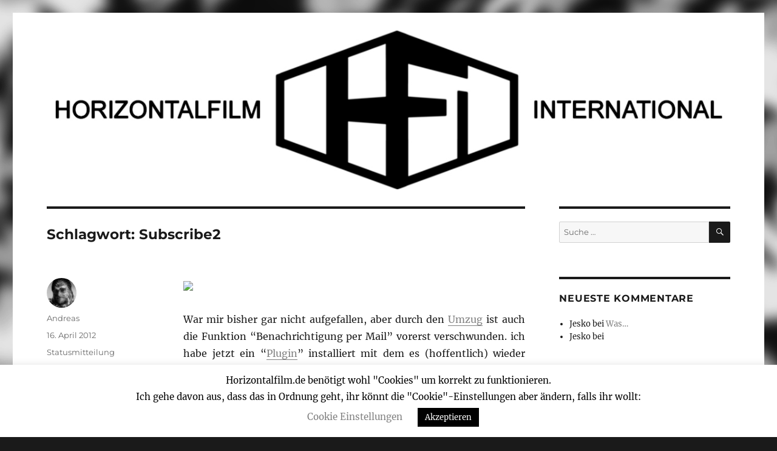

--- FILE ---
content_type: text/css
request_url: https://www.horizontalfilm.de/wp-content/themes/twandysixteen/style.css?ver=6.5.7
body_size: 306
content:
/* 
Theme Name:     Twandy Sixteen Child 
Theme URI:      http://www.horizontalfilm.de/
Description:    Child theme for the Twenty Sixteen theme 
Author:         Andreas Niethmann 
Author URI:     http://www.horizontalfilm.de/
Template:       twentysixteen
Version:        0.1.0 
*/  

.site-header {
    padding: 0em 4.5455%;
        padding-top: 0em;
        padding-right: 4.5455%;
        padding-bottom: 0em;
        padding-left: 4.5455%;
}

widget {
    margin-bottom: 1.75em;
}